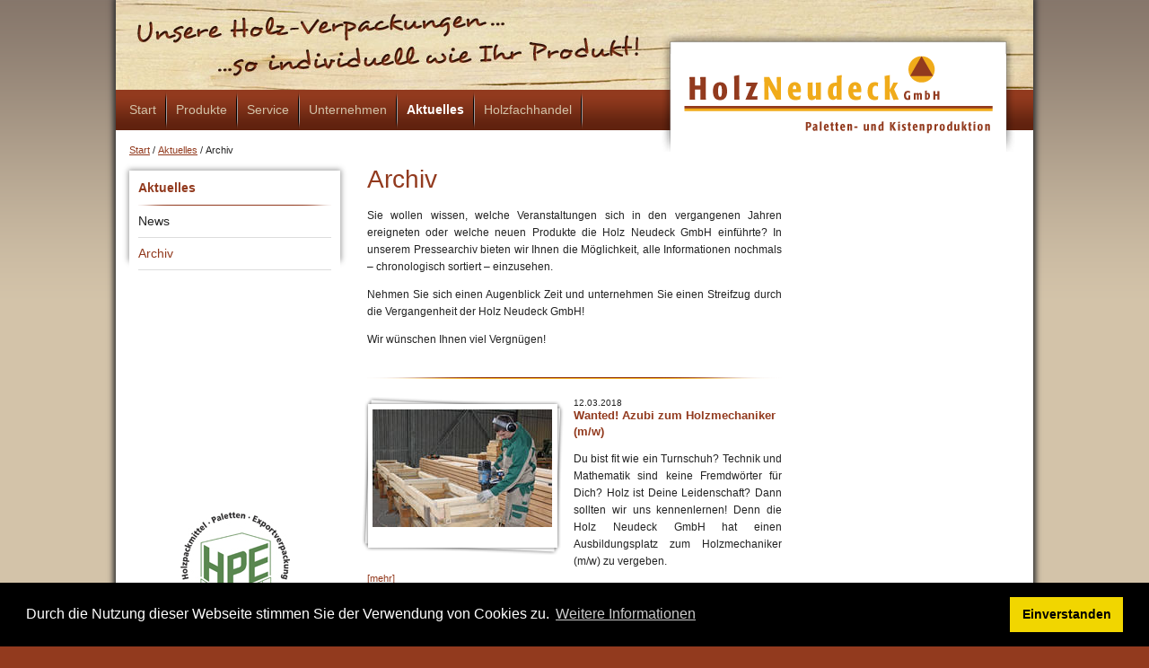

--- FILE ---
content_type: text/html; charset=utf-8
request_url: https://www.neudeck-holzverpackungen.de/aktuelles/archiv/seite/15.html
body_size: 6560
content:
<!DOCTYPE html>
<!--[if lt IE 7]> <html class="no-js lt-ie9 lt-ie8 lt-ie7" lang="de"> <![endif]-->
<!--[if IE 7]> <html class="no-js lt-ie9 lt-ie8" lang="de"> <![endif]-->
<!--[if IE 8]> <html class="no-js lt-ie9" lang="de"> <![endif]-->
<!--[if gt IE 8]><!--> <html class="no-js" lang="de"> <!--<![endif]-->
<head>

<meta charset="utf-8">
<!-- 
	(c) MAE Systems GmbH | www.mae-systems.de
	#########################################

	This website is powered by TYPO3 - inspiring people to share!
	TYPO3 is a free open source Content Management Framework initially created by Kasper Skaarhoj and licensed under GNU/GPL.
	TYPO3 is copyright 1998-2013 of Kasper Skaarhoj. Extensions are copyright of their respective owners.
	Information and contribution at http://typo3.org/
-->

<base href="https://www.neudeck-holzverpackungen.de/">
<link rel="shortcut icon" href="https://www.neudeck-holzverpackungen.de/fileadmin/projects/defaults/images/icons/favicon.ico" type="image/x-icon; charset=binary">
<link rel="icon" href="https://www.neudeck-holzverpackungen.de/fileadmin/projects/defaults/images/icons/favicon.ico" type="image/x-icon; charset=binary">
<title>Archiv: Holz Neudeck GmbH</title>
<meta name="generator" content="TYPO3 4.7 CMS">
<meta name="description" content="Holz Neudeck GmbH - Holzverpackungen, Paletten, Kisten aller Art">
<meta name="author" content="MAE Systems GmbH | Pd">
<meta name="keywords" content="Holz, Neudeck, Europaletten, Einwegpaletten, Holzpaletten, Paletten, Holzkisten, Kisten, IPPC, Zeulenroda">
<meta name="robots" content="all">
<meta name="revisit-after" content="7 days">

<link rel="stylesheet" type="text/css" href="typo3temp/stylesheet_a74ae679c1.css?1762436767" media="all">
<link rel="stylesheet" type="text/css" href="typo3conf/ext/powermail/Resources/Public/Css/jquery.ui.theme.css?1414418420" media="all">
<link rel="stylesheet" type="text/css" href="typo3conf/ext/powermail/Resources/Public/Css/jquery.ui.datepicker.css?1414418420" media="all">
<link rel="stylesheet" type="text/css" href="typo3conf/ext/powermail/Resources/Public/Css/CssFancy.css?1414418420" media="all">
<link rel="stylesheet" type="text/css" href="typo3conf/ext/cl_jquery_fancybox/fancybox2/jquery.fancybox.css?1362655137" media="screen">
<link rel="stylesheet" type="text/css" href="fileadmin/templates/defaults/css/normalize.css?1346161274" media="all">
<link rel="stylesheet" type="text/css" href="fileadmin/templates/defaults/css/default.css?1349960176" media="all">
<link rel="stylesheet" type="text/css" href="fileadmin/templates/template01/css/template.css?1378220272" media="all">
<link rel="stylesheet" type="text/css" href="fileadmin/projects/defaults/css/custom.css?1526554755" media="all">
<link rel="stylesheet" type="text/css" href="fileadmin/templates/defaults/css/print.css?1346673708" media="print">


<script src="fileadmin/templates/defaults/js/vendor/modernizr-2.6.2.min.js?1355062350" type="text/javascript"></script>
<script src="typo3temp/javascript_26e79dba8d.js?1358324911" type="text/javascript"></script>


<link rel="apple-touch-icon-precomposed" sizes="54x54" href="fileadmin/projects/defaults/images/icons/apple-touch-icon-54x54-precomposed.png">
  <link rel="apple-touch-icon-precomposed" sizes="72x72" href="fileadmin/projects/defaults/images/icons/apple-touch-icon-72x72-precomposed.png">
  <link rel="apple-touch-icon-precomposed" sizes="114x114" href="fileadmin/projects/defaults/images/icons/apple-touch-icon-114x114-precomposed.png">
  <link rel="apple-touch-icon-precomposed" href="fileadmin/projects/defaults/images/icons/apple-touch-icon-precomposed.png">
  <link rel="apple-touch-icon" href="fileadmin/projects/defaults/images/icons/apple-touch-icon.png">  <!--[if lt IE 9]>
  <script src="//html5shim.googlecode.com/svn/trunk/html5.js"></script>
  <![endif]--><link rel="stylesheet" type="text/css" href="//cdnjs.cloudflare.com/ajax/libs/cookieconsent2/3.1.0/cookieconsent.min.css" />
<script src="//cdnjs.cloudflare.com/ajax/libs/cookieconsent2/3.1.0/cookieconsent.min.js"></script>
<script>
window.addEventListener("load", function(){
window.cookieconsent.initialise({
  "palette": {
    "popup": {
      "background": "#000"
    },
    "button": {
      "background": "#f1d600"
    }
  },
  "content": {
    "message": "Durch die Nutzung dieser Webseite stimmen Sie der Verwendung von Cookies zu.",
    "dismiss": "Einverstanden",
    "link": "Weitere Informationen",
    "href": "https://www.neudeck-holzverpackungen.de/datenschutzerklaerung.html"
  }
})});
</script>
</head>
<body id="css37">
<!--[if lt IE 7]><p class=chromeframe>Your browser is <em>ancient!</em> <a href="http://browsehappy.com/">Upgrade to a different browser</a> or <a href="http://www.google.com/chromeframe/?redirect=true">install Google Chrome Frame</a> to experience this site.</p><![endif]-->
<div id="container">
	<div id="page" class="wrapper clearfix">
		
		<!-- ScreenReader Skip-Links -->
		<p class="sr-hint no-print"><a href="aktuelles/archiv/seite/15.html#nav-main">Zur Haupt-Navigation springen</a> - <a href="aktuelles/archiv/seite/15.html#main">Zum Inhalt springen</a></p>
		
		<!-- Header -->
		<header id="header" class="no-print clearfix">
			<h2 class="sr-hint">Header</h2>
			
			<!-- Header Image -->
			<img src="fileadmin/projects/defaults/images/logo.png" alt="Neudeck">
		</header>
		
		<!-- Haupt-Navigation -->
		<nav role="navigation" id="nav-main" class="no-print clearfix">
			<h2 class="sr-hint">Haupt-Navigation</h2>
			<ul><li class="first"><a href="start.html"  ><span>Start</span></a></li><li class="subpages"><a href="produkte/kisten-und-verschlaege.html"  ><span>Produkte</span></a><ul><li class="first"><a href="produkte/maschinenverpackungen.html"  ><span>Maschinenverpackungen</span></a></li><li><a href="produkte/kisten-und-verschlaege.html"  ><span>Kisten und Verschläge</span></a></li><li class="last"><a href="produkte/einweg-und-sonderpaletten.html"  ><span>Einweg- und Sonderpaletten</span></a></li></ul></li><li class="subpages"><a href="service/ihre-vorteile.html"  ><span>Service</span></a><ul><li class="first"><a href="service/ihre-vorteile.html"  ><span>Ihre Vorteile</span></a></li><li><a href="service/ippc-hitzebehandlung.html"  ><span>IPPC-Hitzebehandlung</span></a></li><li><a href="service/kontakt.html"  ><span>Kontakt</span></a></li><li class="last"><a href="service/downloads.html"  ><span>Downloads</span></a></li></ul></li><li class="subpages"><a href="unternehmen/portrait.html"  ><span>Unternehmen</span></a><ul><li class="first"><a href="unternehmen/portrait.html"  ><span>Portrait</span></a></li><li><a href="unternehmen/team.html"  ><span>Team</span></a></li><li><a href="unternehmen/standort.html"  ><span>Standort</span></a></li><li><a href="unternehmen/chronik.html"  ><span>Chronik</span></a></li><li><a href="unternehmen/imagefilm.html"  ><span>Imagefilm</span></a></li><li class="last"><a href="unternehmen/jobs.html"  ><span>Jobs</span></a></li></ul></li><li class="subpages"><a href="aktuelles/news.html"  class="active"><span>Aktuelles</span></a><ul><li class="first"><a href="aktuelles/news.html"  ><span>News</span></a></li><li class="last"><a href="aktuelles/archiv.html"  class="selected"><span>Archiv</span></a></li></ul></li><li class="last"><a href="holzfachhandel.html"  ><span>Holzfachhandel</span></a></li></ul>
		</nav>
		
		<!-- Brotkrummen-Navigation -->
		<nav role="navigation" id="nav-breadcrumb" class="no-print clearfix">
			<h2 class="sr-hint">Brotkrummen-Navigation</h2>
			<ul><li class="first"><a href="start.html"  ><span>Start</span></a> /</li><li><a href="aktuelles/news.html"  ><span>Aktuelles</span></a> /</li><li class="last"><span>Archiv</span></li></ul>
		</nav>
		
		<!-- Inhalt -->
		<div role="main" id="main" class="clearfix">
			<h2 class="sr-hint">Inhalt</h2>
			
	<div id="main-inner-left" class="clearfix">
	<div class="leftboxshadow"></div>
	
			<!-- Secondlevel-Navigation -->
			<nav role="navigation" id="nav-secondlevel" class="no-print clearfix">
				<h2 class="sr-hint">Secondlevel-Navigation</h2>
				<h4>Aktuelles</h4><ul><li class="first"><a href="aktuelles/news.html"  ><span>News</span></a></li><li class="last"><a href="aktuelles/archiv.html"  class="selected"><span>Archiv</span></a></li></ul>
			</nav>
		
	<div id="c195"><div class="default"><iframe src="//www.facebook.com/plugins/likebox.php?href=https%3A%2F%2Fwww.facebook.com%2Fneudeckholzverpackungen&amp;width=215&amp;height=290&amp;colorscheme=light&amp;show_faces=true&amp;header=true&amp;stream=false&amp;show_border=false" scrolling="no" frameborder="0" style="border:none; overflow:hidden; width:215px; height:215px;" allowTransparency="true"></iframe>
<div style="margin-bottom:20px;"></div></div></div><div id="c146"><div class="default"><div class="csc-textpic csc-textpic-center csc-textpic-above"><div class="csc-textpic-imagewrap"><div class="csc-textpic-center-outer"><div class="csc-textpic-center-inner"><figure class="csc-textpic-image csc-textpic-last"><div class="imgborder"><a href="http://www.hpe.de" target="_blank" title="www.hpe.de"><img src="uploads/pics/hpe-logo-neu.jpg" width="122" height="120"  alt="www.hpe.de" /></a></div></figure></div></div></div></div></div></div><div id="c150"><div class="default"><div class="divider"><hr></div></div></div><div id="c147"><div class="default"><div class="csc-textpic csc-textpic-center csc-textpic-above"><div class="csc-textpic-imagewrap"><div class="csc-textpic-center-outer"><div class="csc-textpic-center-inner"><figure class="csc-textpic-image csc-textpic-last"><div class="imgborder"><a href="http://www.bvmw.de" target="_blank" title="www.bvmw.de"><img src="uploads/pics/Partner-im-BVMW.jpg" width="136" height="99"  alt="www.bvmw.de" /></a></div></figure></div></div></div></div></div></div><div id="c151"><div class="default"><div class="divider"><hr></div></div></div><div id="c148"><div class="default"><div class="csc-textpic csc-textpic-center csc-textpic-above"><div class="csc-textpic-imagewrap"><div class="csc-textpic-center-outer"><div class="csc-textpic-center-inner"><figure class="csc-textpic-image csc-textpic-last"><div class="imgborder"><a href="service/ippc-hitzebehandlung.html" ><img src="uploads/pics/Symbol_IPPC.jpg" width="188" height="68"  alt="" /></a></div></figure></div></div></div></div></div></div><div id="c153"><div class="default"><div class="divider"><hr></div></div></div><div id="c149"><div class="default"><div class="csc-textpic csc-textpic-center csc-textpic-above"><div class="csc-textpic-imagewrap"><div class="csc-textpic-center-outer"><div class="csc-textpic-center-inner"><figure class="csc-textpic-image csc-textpic-last"><div class="imgborder"><img src="uploads/pics/Symbol_Fachwissen.jpg" width="215" height="58"  alt="" /></div></figure></div></div></div></div></div></div>
</div>


	<div id="main-inner-center" class="lmrpage clearfix">
		<!--TYPO3SEARCH_begin-->
		<article id="c39"><div class="default"><header class="csc-header csc-header-n1"><h1 class="csc-firstHeader">Archiv</h1></header><div class="csc-textpic-text"></div></div></article><article id="c145"><div class="default"><div class="csc-textpic-text"><p class="bodytext">Sie wollen wissen, welche Veranstaltungen sich in den vergangenen Jahren ereigneten oder welche neuen Produkte die Holz Neudeck GmbH einführte? In unserem Pressearchiv bieten wir Ihnen die Möglichkeit, alle Informationen nochmals – chronologisch sortiert – einzusehen.</p></div></div></article><article id="c41"><div class="default"><p class="bodytext">Nehmen Sie sich einen Augenblick Zeit und unternehmen Sie einen Streifzug durch die Vergangenheit der Holz Neudeck GmbH!</p>
<p class="bodytext">Wir wünschen Ihnen viel Vergnügen!</p></div></article><article id="c24"><div class="default">
	<ul class="news-list-container clearfix">
		
		
				<li class="news-list-item clearfix">
					<a href="aktuelles/archiv/artikel/wanted-azubi-zum-holzmechaniker-mw.html" title="Wanted! Azubi zum Holzmechaniker (m/w)"><div class="news-list-image"><img src="typo3temp/pics/b2f6414134.jpg" width="200" height="131" alt="" /></div></a>
					<span class="news-list-date">12.03.2018</span>
					<h2>Wanted! Azubi zum Holzmechaniker (m/w)</h2>
					<p>Du bist fit wie ein Turnschuh? Technik und Mathematik sind keine Fremdwörter für Dich? Holz ist Deine Leidenschaft? Dann sollten wir uns kennenlernen! Denn die Holz Neudeck GmbH hat einen Ausbildungsplatz zum Holzmechaniker (m/w) zu vergeben.
<span class="news-list-morelink"><a href="aktuelles/archiv/artikel/wanted-azubi-zum-holzmechaniker-mw.html" title="Wanted! Azubi zum Holzmechaniker (m/w)">[mehr]</a></span></p>
					    
				</li>
			
				<li class="news-list-item clearfix">
					<a href="aktuelles/archiv/artikel/natuerlich-trocken.html" title="Natürlich trocken"><div class="news-list-image"><img src="typo3temp/pics/d5a4302cf3.jpg" width="200" height="141" alt="" /></div></a>
					<span class="news-list-date">30.01.2018</span>
					<h2>Natürlich trocken</h2>
					<p>Holz ist nicht nur druckfest und dabei doch elastisch. Holz ist auch lebendig und langlebig. Und weil dieser natürliche Rohstoff aus dem Wald trotz seiner Dynamik widerstandsfähig bleiben soll, wird er hitzebehandelt oder kammergetrocknet. Doch trocken ist nicht gleich trocken.<span class="news-list-morelink"><a href="aktuelles/archiv/artikel/natuerlich-trocken.html" title="Natürlich trocken">[mehr]</a></span></p>
					    
				</li>
			
				<li class="news-list-item clearfix">
					<a href="aktuelles/archiv/artikel/ende-gut-alles-gut-ein-weihnachtsgruss-der-holz-neudeck-gmbh.html" title="Ende gut, alles gut: Ein Weihnachtsgruß der Holz Neudeck GmbH"><div class="news-list-image"><img src="typo3temp/pics/6c36c54de5.jpg" width="200" height="134" alt="" /></div></a>
					<span class="news-list-date">14.12.2017</span>
					<h2>Ende gut, alles gut: Ein Weihnachtsgruß der Holz Neudeck GmbH</h2>
					<p>Das Jahr geht zu Ende, die emsige Phase auch, die Zeit der von Herzen kommenden Danksagungen ist gekommen.<span class="news-list-morelink"><a href="aktuelles/archiv/artikel/ende-gut-alles-gut-ein-weihnachtsgruss-der-holz-neudeck-gmbh.html" title="Ende gut, alles gut: Ein Weihnachtsgruß der Holz Neudeck GmbH">[mehr]</a></span></p>
					    
				</li>
			
				<li class="news-list-item clearfix">
					<a href="aktuelles/archiv/artikel/exportmittel-aus-holz-und-das-rund-um-sorglos-paket-der-holz-neudeck-gmbh.html" title="Exportmittel aus Holz und das Rund-um-Sorglos-Paket der Holz Neudeck GmbH"><div class="news-list-image"><img src="typo3temp/pics/6435e1aa71.jpg" width="200" height="133" alt="" /></div></a>
					<span class="news-list-date">29.11.2017</span>
					<h2>Exportmittel aus Holz und das Rund-um-Sorglos-Paket der Holz Neudeck GmbH</h2>
					<p>Das Kalkül der Holz Neudeck GmbH ist denkbar einfach: Entspannte Unternehmen, die sich in Ruhe um Ihr Kerngeschäft kümmern können, sind die besseren Kunden. Verständlich, dass das Traditionsunternehmen seinen Auftraggebern ein Rund-um-Sorglos-Paket bietet und damit seine Leidenschaft in die Welt...<span class="news-list-morelink"><a href="aktuelles/archiv/artikel/exportmittel-aus-holz-und-das-rund-um-sorglos-paket-der-holz-neudeck-gmbh.html" title="Exportmittel aus Holz und das Rund-um-Sorglos-Paket der Holz Neudeck GmbH">[mehr]</a></span></p>
					    
				</li>
			
				<li class="news-list-item clearfix">
					<a href="aktuelles/archiv/artikel/brueckentag-am-30-oktober.html" title="Brückentag am 30. Oktober"><div class="news-list-image"><img src="typo3temp/pics/7239da0ec1.jpg" width="200" height="113" alt="" /></div></a>
					<span class="news-list-date">27.10.2017</span>
					<h2>Brückentag am 30. Oktober</h2>
					<p>Den Montag vor dem Reformationstag nutzen wir als Brückentag. Wir wünschen Ihnen einen angenehmen Feiertag und freuen uns, Sie am Mittwoch in gewohnter Frische mit hochwertigen Verpackungen aus Holz zu versorgen.</p>
					    
				</li>
			
		<div class="news-list-browse"><div class="showResultsWrap">Treffer 76 bis 80 von 140</div><div class="browseLinksWrap"><a href="aktuelles/archiv.html" >&lt;&lt; Erste</a>
<a href="aktuelles/archiv/seite/14.html" >&lt; Vorherige</a>
<a href="aktuelles/archiv/seite/12.html" >61-65</a>
<a href="aktuelles/archiv/seite/13.html" >66-70</a>
<a href="aktuelles/archiv/seite/14.html" >71-75</a>
<span class="activeLinkWrap">76-80</span>
<a href="aktuelles/archiv/seite/16.html" >81-85</a>
<a href="aktuelles/archiv/seite/17.html" >86-90</a>
<a href="aktuelles/archiv/seite/18.html" >91-95</a>
<a href="aktuelles/archiv/seite/16.html" >Nächste &gt;</a>
<a href="aktuelles/archiv/seite/27.html" >Letzte &gt;&gt;</a></div></div>
	</ul>
</div></article>
		<!--TYPO3SEARCH_end-->
	</div>
	<div id="main-inner-right" class="clearfix">
	
</div>

		</div>
		
	</div>
</div>

<!-- Footer -->
<footer id="footer" class="clearfix">
	<div class="wrapper clearfix">
		<!-- Footer-Navigation -->
		<nav role="navigation" id="nav-footer" class="no-print clearfix">
			<h2 class="sr-hint">Footer-Navigation</h2>
			<ul><li class="first"><a href="service/kontakt.html"  ><span>Kontakt</span></a>&#124;</li><li><a href="impressum.html"  ><span>Impressum</span></a>&#124;</li><li class="last"><a href="datenschutzerklaerung.html"  ><span>Datenschutzerklärung</span></a></li><li class="copyright"><a href="http://www.neudeck-holzverpackungen.de" title="www.neudeck-holzverpackungen.de"><span>&copy; 2012 Holz Neudeck GmbH</span></a></li></ul>
		</nav>
	
	<h2 class="sr-hint">Footer</h2>
	
	</div>
</footer>


<script type="text/javascript">var JsValidationCheckCheckboxes = 'Bitte wählen Sie mindestens eine Option';var JsValidationCheckInteger = 'Keine gültige Zahl';var JsValidationCheckRequired = 'Dies ist ein Pflichtfeld';var JsValidationCheckRequiredOption = 'Bitte wählen Sie eine Option';var JsValidationCheckEmail = 'Ungültige Emailadresse';var JsValidationCheckUrl = 'Ungültige URL';var JsValidationCheckPhone = 'Ungültige Telefonnummer';var JsValidationCheckLetters = 'Nur Buchstaben erlaubt';</script>
<script src="//ajax.googleapis.com/ajax/libs/jquery/1.8.3/jquery.min.js" type="text/javascript"></script>

<script src="typo3conf/ext/powermail/Resources/Public/Js/jquery.ui.datepicker.min.js?1414418420" type="text/javascript"></script>
<script src="typo3conf/ext/powermail/Resources/Public/Js/jquery.validationEngine-en.js?1414418420" type="text/javascript"></script>
<script src="typo3conf/ext/powermail/Resources/Public/Js/jquery.validationEngine.js?1414418420" type="text/javascript"></script>
<script src="typo3conf/ext/powermail/Resources/Public/Js/tabs.js?1414418420" type="text/javascript"></script>
<script src="//ajax.googleapis.com/ajax/libs/jqueryui/1.9.2/jquery-ui.min.js" type="text/javascript"></script>

<script src="typo3conf/ext/powermail/Resources/Public/Js/form.js?1414418420" type="text/javascript"></script>
<script src="typo3conf/ext/cl_jquery_fancybox/fancybox2/jquery.mousewheel-3.0.6.pack.js?1362655137" type="text/javascript"></script>
<script src="typo3conf/ext/cl_jquery_fancybox/fancybox2/jquery.fancybox.js?1362655137" type="text/javascript"></script>
<script src="fileadmin/templates/defaults/js/script.js?1355493232" type="text/javascript"></script>
<script src="typo3temp/javascript_bac279cc4a.js?1358324911" type="text/javascript"></script>

<!-- Piwik -->
<script type="text/javascript" src="https://statistic.mae-systems.de/piwik.js"></script>
<script type="text/javascript">
	/* <![CDATA[ */
		try {
			var piwikTracker=Piwik.getTracker("https://statistic.mae-systems.de/piwik.php",48);
			piwikTracker.enableLinkTracking();
		piwikTracker.trackPageView();
		} catch(err) {}

	/* ]]> */
</script>
<noscript><p><img src="https://statistic.mae-systems.de/piwik.php?idsite=48" style="border:0" alt=""/></p></noscript>
<!-- /Piwik -->
</body>
</html>

--- FILE ---
content_type: text/css
request_url: https://www.neudeck-holzverpackungen.de/typo3conf/ext/powermail/Resources/Public/Css/CssFancy.css?1414418420
body_size: 4682
content:
/**
 * Main Settings
 */
div.tx-powermail h3 {
	display: none;
}
div.tx-powermail {
	font-family: Calibri, Arial, sans-serif;
	font-size: 14px;
	width: 640px;
	margin: 0 !important;
	padding: 0 !important;
}
.powermail_message {
	padding-left: 20px;
	min-height: 65px;
	background: rgb(255,255,255); /* Old browsers */
	background: -moz-linear-gradient(top, rgba(255,255,255,1) 0%, rgba(229,229,229,1) 100%); /* FF3.6+ */
	background: -webkit-gradient(linear, left top, left bottom, color-stop(0%,rgba(255,255,255,1)), color-stop(100%,rgba(229,229,229,1))); /* Chrome,Safari4+ */
	background: -webkit-linear-gradient(top, rgba(255,255,255,1) 0%,rgba(229,229,229,1) 100%); /* Chrome10+,Safari5.1+ */
	background: -o-linear-gradient(top, rgba(255,255,255,1) 0%,rgba(229,229,229,1) 100%); /* Opera11.10+ */
	background: -ms-linear-gradient(top, rgba(255,255,255,1) 0%,rgba(229,229,229,1) 100%); /* IE10+ */
	filter: progid:DXImageTransform.Microsoft.gradient( startColorstr='#ffffff', endColorstr='#e5e5e5',GradientType=0 ); /* IE6-9 */
	background: linear-gradient(top, rgba(255,255,255,1) 0%,rgba(229,229,229,1) 100%); /* W3C */

	-webkit-box-shadow: 0px 0px 8px 0px;
	-moz-box-shadow: 0px 0px 8px 0px;
	box-shadow: 0px 0px 8px 0px;

	-webkit-border-radius: 3px;
	-moz-border-radius: 3px;
	-khtml-border-radius: 3px;
	border-radius: 3px;

	background-position: 98% 10px;
	background-repeat: no-repeat;
}
.powermail_message_ok {
	background-image: url("/typo3conf/ext/powermail/Resources/Public/Image/icon_ok.png");
}
.powermail_message_error {
 	background-image: url("/typo3conf/ext/powermail/Resources/Public/Image/icon_error.png");
}
.powermail_message li {
	padding: 10px 50px 10px 0;
	font-weight: bold;
	color: #1E5799;
}
.clear {
	clear: both;
}

/**
 * Form
 */
.powermail_form {
	position: relative;
}
.powermail_fieldset {
	clear: left;
	border: 0;
	padding: 10px;
	margin-bottom: 20px;

	background: rgb(255,255,255); /* Old browsers */
	background: -moz-linear-gradient(top, rgba(255,255,255,1) 0%, rgba(229,229,229,1) 100%); /* FF3.6+ */
	background: -webkit-gradient(linear, left top, left bottom, color-stop(0%,rgba(255,255,255,1)), color-stop(100%,rgba(229,229,229,1))); /* Chrome,Safari4+ */
	background: -webkit-linear-gradient(top, rgba(255,255,255,1) 0%,rgba(229,229,229,1) 100%); /* Chrome10+,Safari5.1+ */
	background: -o-linear-gradient(top, rgba(255,255,255,1) 0%,rgba(229,229,229,1) 100%); /* Opera11.10+ */
	background: -ms-linear-gradient(top, rgba(255,255,255,1) 0%,rgba(229,229,229,1) 100%); /* IE10+ */
	filter: progid:DXImageTransform.Microsoft.gradient( startColorstr='#ffffff', endColorstr='#e5e5e5',GradientType=0 ); /* IE6-9 */
	background: linear-gradient(top, rgba(255,255,255,1) 0%,rgba(229,229,229,1) 100%); /* W3C */

	-webkit-box-shadow: 0px 0px 8px 0px;
	-moz-box-shadow: 0px 0px 8px 0px;
	box-shadow: 0px 0px 8px 0px;

	-webkit-border-radius: 3px;
	-moz-border-radius: 3px;
	-khtml-border-radius: 3px;
	border-radius: 3px;
}
.powermail_legend {
	font-weight: bold;
	color: #EAEAEA;
	float: right;
	margin: 3px 10px 10px 0;
	font-size: 30px;
    white-space:normal;
}
.powermail_label {
	/* label */
	display: block;
	width: 200px;
	float: left;
	clear: left;
	font-weight: bold;
	color: #1E5799;
}
div.powermail_fieldwrap {
	margin: 0 0 0.5em 0;
	clear: both;
}
.powermail_field {
	font-family: Calibri, Arial, sans-serif;
	font-size: 14px;
	width: 400px;
	padding: 3px;
	border: 1px solid #ccc;
	color: #444;

	-webkit-box-shadow: 3px 3px 5px #eee;
	-moz-box-shadow: 3px 3px 5px #eee;
	box-shadow: 3px 3px 5px #eee;

	-webkit-border-radius: 2px;
	-moz-border-radius: 2px;
	-khtml-border-radius: 2px;
	border-radius: 2px;
}
.powermail_select {
	width: 408px;
}
.powermail_captcha {
	width: 392px;

	-webkit-box-shadow: none;
	-moz-box-shadow: none;
	box-shadow: none;
}
.powermail_textarea {
	height: 80px;
}
input.powermail_field:focus {
	background-color: #E5E5E5;
	border: 1px solid white;
	outline: none;
}
.powermail_submit {
	margin: 10px 8px 10px 0;
	float: right;
	border: 0;
	padding: 5px 20px;
	color: white;
	font-weight: bold;
	cursor: pointer;
	width: 408px;

	background: rgb(30,87,153); /* Old browsers */
	background: -moz-linear-gradient(top, rgba(30,87,153,1) 0%, rgba(41,137,216,1) 50%, rgba(32,124,202,1) 51%, rgba(125,185,232,1) 100%); /* FF3.6+ */
	background: -webkit-gradient(linear, left top, left bottom, color-stop(0%,rgba(30,87,153,1)), color-stop(50%,rgba(41,137,216,1)), color-stop(51%,rgba(32,124,202,1)), color-stop(100%,rgba(125,185,232,1))); /* Chrome,Safari4+ */
	background: -webkit-linear-gradient(top, rgba(30,87,153,1) 0%,rgba(41,137,216,1) 50%,rgba(32,124,202,1) 51%,rgba(125,185,232,1) 100%); /* Chrome10+,Safari5.1+ */
	background: -o-linear-gradient(top, rgba(30,87,153,1) 0%,rgba(41,137,216,1) 50%,rgba(32,124,202,1) 51%,rgba(125,185,232,1) 100%); /* Opera11.10+ */
	background: -ms-linear-gradient(top, rgba(30,87,153,1) 0%,rgba(41,137,216,1) 50%,rgba(32,124,202,1) 51%,rgba(125,185,232,1) 100%); /* IE10+ */
	filter: progid:DXImageTransform.Microsoft.gradient( startColorstr='#1e5799', endColorstr='#7db9e8',GradientType=0 ); /* IE6-9 */
	background: linear-gradient(top, rgba(30,87,153,1) 0%,rgba(41,137,216,1) 50%,rgba(32,124,202,1) 51%,rgba(125,185,232,1) 100%); /* W3C */

	-webkit-box-shadow: 3px 3px 5px #aaa;
	-moz-box-shadow: 3px 3px 5px #aaa;
	box-shadow: 3px 3px 5px #aaa;

	-webkit-border-radius: 2px;
	-moz-border-radius: 2px;
	-khtml-border-radius: 2px;
	border-radius: 2px;
}
.powermail_fieldwrap_radio fieldset,
.powermail_fieldwrap_check fieldset {
	padding: 0;
	margin: 0;
	border: 0;
}
.powermail_fieldwrap_radio fieldset legend,
.powermail_fieldwrap_check fieldset legend {
	padding: 0;
}
.powermail_radio_outer,
.powermail_captcha_outer,
.powermail_check_outer {
	background-color: white;
	border: 1px solid #ccc;
	float: left;
	padding: 3px;
	width: 400px;
}
.powermail_radio_outer label,
.powermail_captcha_outer label,
.powermail_check_outer label {
	color: #444;
}
.powermail_captchaimage {
	width: 399px;
	margin-top: 10px;
}
div.error {
	background-color: #FFCA4B;
	border: 1px solid #FF8100;
}
.powermail_field_error {
	background-color: #FFCA4B;
	border: 1px solid #FF8100;
}
div.powermail_fieldwrap_file_inner {
	overflow: hidden;
	height: 26px;
	padding: 3px;
	width: 392px;
	color: white;
	font-weight: bold;
	cursor: pointer;
	background-image: url('/typo3conf/ext/powermail/Resources/Public/Image/upload_bg.png');
}
input.powermail_file {
	position: relative;
	height: 100%;
	width: auto;
	opacity: 0;
	-moz-opacity: 0;
	-webkit-opacity: 0;
	filter:progid:DXImageTransform.Microsoft.Alpha(opacity=0);
}
ul#powermail_tabmenu {
	list-style-type: none;
	width: 99.5%;
	height: 16px;
	padding: 10px 0;
	margin-left: 2px;

	background: rgb(255,255,255); /* Old browsers */
	background: -moz-linear-gradient(top, rgba(255,255,255,1) 0%, rgba(229,229,229,1) 100%); /* FF3.6+ */
	background: -webkit-gradient(linear, left top, left bottom, color-stop(0%,rgba(255,255,255,1)), color-stop(100%,rgba(229,229,229,1))); /* Chrome,Safari4+ */
	background: -webkit-linear-gradient(top, rgba(255,255,255,1) 0%,rgba(229,229,229,1) 100%); /* Chrome10+,Safari5.1+ */
	background: -o-linear-gradient(top, rgba(255,255,255,1) 0%,rgba(229,229,229,1) 100%); /* Opera11.10+ */
	background: -ms-linear-gradient(top, rgba(255,255,255,1) 0%,rgba(229,229,229,1) 100%); /* IE10+ */
	filter: progid:DXImageTransform.Microsoft.gradient( startColorstr='#ffffff', endColorstr='#e5e5e5',GradientType=0 ); /* IE6-9 */
	background: linear-gradient(top, rgba(255,255,255,1) 0%,rgba(229,229,229,1) 100%); /* W3C */

	-webkit-box-shadow: 0px 0px 8px 0px;
	-moz-box-shadow: 0px 0px 8px 0px;
	box-shadow: 0px 0px 8px 0px;

	-webkit-border-radius: 3px;
	-moz-border-radius: 3px;
	-khtml-border-radius: 3px;
	border-radius: 3px;
}
ul#powermail_tabmenu li {
	float: left;
	margin-left: 10px;
	cursor: pointer;
	font-weight: bold;
	color: #1E5799;
}
ul#powermail_tabmenu li.act {
	text-shadow: 0px 0px 10px #888888;
	filter: dropshadow(color=#888888, offx=0, offy=0);
}
.ui-datepicker-next span,
.ui-datepicker-prev span {
	text-indent: -99999px;
	cursor: pointer;
}

/**
 * Confirmation
 */
.powermail_confirmation {
    clear: left;
	border: 0;
	padding: 10px;
	margin-bottom: 20px;

	background: rgb(255,255,255); /* Old browsers */
	background: -moz-linear-gradient(top, rgba(255,255,255,1) 0%, rgba(229,229,229,1) 100%); /* FF3.6+ */
	background: -webkit-gradient(linear, left top, left bottom, color-stop(0%,rgba(255,255,255,1)), color-stop(100%,rgba(229,229,229,1))); /* Chrome,Safari4+ */
	background: -webkit-linear-gradient(top, rgba(255,255,255,1) 0%,rgba(229,229,229,1) 100%); /* Chrome10+,Safari5.1+ */
	background: -o-linear-gradient(top, rgba(255,255,255,1) 0%,rgba(229,229,229,1) 100%); /* Opera11.10+ */
	background: -ms-linear-gradient(top, rgba(255,255,255,1) 0%,rgba(229,229,229,1) 100%); /* IE10+ */
	filter: progid:DXImageTransform.Microsoft.gradient( startColorstr='#ffffff', endColorstr='#e5e5e5',GradientType=0 ); /* IE6-9 */
	background: linear-gradient(top, rgba(255,255,255,1) 0%,rgba(229,229,229,1) 100%); /* W3C */

	-webkit-box-shadow: 0px 0px 8px 0px;
	-moz-box-shadow: 0px 0px 8px 0px;
	box-shadow: 0px 0px 8px 0px;

	-webkit-border-radius: 3px;
	-moz-border-radius: 3px;
	-khtml-border-radius: 3px;
	border-radius: 3px;
}
input.powermail_confirmation_form {
	float: left;
	margin-top: 20px;
	padding: 5px 20px;
	color: white;
	font-weight: bold;
	cursor: pointer;

	background: rgb(30,87,153); /* Old browsers */
	background: -moz-linear-gradient(top, rgba(30,87,153,1) 0%, rgba(41,137,216,1) 50%, rgba(32,124,202,1) 51%, rgba(125,185,232,1) 100%); /* FF3.6+ */
	background: -webkit-gradient(linear, left top, left bottom, color-stop(0%,rgba(30,87,153,1)), color-stop(50%,rgba(41,137,216,1)), color-stop(51%,rgba(32,124,202,1)), color-stop(100%,rgba(125,185,232,1))); /* Chrome,Safari4+ */
	background: -webkit-linear-gradient(top, rgba(30,87,153,1) 0%,rgba(41,137,216,1) 50%,rgba(32,124,202,1) 51%,rgba(125,185,232,1) 100%); /* Chrome10+,Safari5.1+ */
	background: -o-linear-gradient(top, rgba(30,87,153,1) 0%,rgba(41,137,216,1) 50%,rgba(32,124,202,1) 51%,rgba(125,185,232,1) 100%); /* Opera11.10+ */
	background: -ms-linear-gradient(top, rgba(30,87,153,1) 0%,rgba(41,137,216,1) 50%,rgba(32,124,202,1) 51%,rgba(125,185,232,1) 100%); /* IE10+ */
	filter: progid:DXImageTransform.Microsoft.gradient( startColorstr='#1e5799', endColorstr='#7db9e8',GradientType=0 ); /* IE6-9 */
	background: linear-gradient(top, rgba(30,87,153,1) 0%,rgba(41,137,216,1) 50%,rgba(32,124,202,1) 51%,rgba(125,185,232,1) 100%); /* W3C */

	-webkit-box-shadow: 3px 3px 5px #aaa;
	-moz-box-shadow: 3px 3px 5px #aaa;
	box-shadow: 3px 3px 5px #aaa;

	-webkit-border-radius: 2px;
	-moz-border-radius: 2px;
	-khtml-border-radius: 2px;
	border-radius: 2px;
}
input.powermail_confirmation_submit {
	float: right;
	margin-top: 20px;
	padding: 5px 20px;
	color: white;
	font-weight: bold;
	cursor: pointer;

	background: rgb(30,87,153); /* Old browsers */
	background: -moz-linear-gradient(top, rgba(30,87,153,1) 0%, rgba(41,137,216,1) 50%, rgba(32,124,202,1) 51%, rgba(125,185,232,1) 100%); /* FF3.6+ */
	background: -webkit-gradient(linear, left top, left bottom, color-stop(0%,rgba(30,87,153,1)), color-stop(50%,rgba(41,137,216,1)), color-stop(51%,rgba(32,124,202,1)), color-stop(100%,rgba(125,185,232,1))); /* Chrome,Safari4+ */
	background: -webkit-linear-gradient(top, rgba(30,87,153,1) 0%,rgba(41,137,216,1) 50%,rgba(32,124,202,1) 51%,rgba(125,185,232,1) 100%); /* Chrome10+,Safari5.1+ */
	background: -o-linear-gradient(top, rgba(30,87,153,1) 0%,rgba(41,137,216,1) 50%,rgba(32,124,202,1) 51%,rgba(125,185,232,1) 100%); /* Opera11.10+ */
	background: -ms-linear-gradient(top, rgba(30,87,153,1) 0%,rgba(41,137,216,1) 50%,rgba(32,124,202,1) 51%,rgba(125,185,232,1) 100%); /* IE10+ */
	filter: progid:DXImageTransform.Microsoft.gradient( startColorstr='#1e5799', endColorstr='#7db9e8',GradientType=0 ); /* IE6-9 */
	background: linear-gradient(top, rgba(30,87,153,1) 0%,rgba(41,137,216,1) 50%,rgba(32,124,202,1) 51%,rgba(125,185,232,1) 100%); /* W3C */

	-webkit-box-shadow: 3px 3px 5px #aaa;
	-moz-box-shadow: 3px 3px 5px #aaa;
	box-shadow: 3px 3px 5px #aaa;

	-webkit-border-radius: 2px;
	-moz-border-radius: 2px;
	-khtml-border-radius: 2px;
	border-radius: 2px;
}

/**
 * Powermail All
 */
dl.powermail_all {
	padding: 5px 0;
}
dl.powermail_all dt {
	font-weight: bold;
	float: left;
	width: 150px;
	clear: left;
}
dl.powermail_all dd {
	float: left;
	width: 420px;
}

/**
 * Create
 */
.powermail_create {
	border: 0;
	padding: 10px;
	margin-bottom: 20px;

	background: rgb(255,255,255); /* Old browsers */
	background: -moz-linear-gradient(top, rgba(255,255,255,1) 0%, rgba(229,229,229,1) 100%); /* FF3.6+ */
	background: -webkit-gradient(linear, left top, left bottom, color-stop(0%,rgba(255,255,255,1)), color-stop(100%,rgba(229,229,229,1))); /* Chrome,Safari4+ */
	background: -webkit-linear-gradient(top, rgba(255,255,255,1) 0%,rgba(229,229,229,1) 100%); /* Chrome10+,Safari5.1+ */
	background: -o-linear-gradient(top, rgba(255,255,255,1) 0%,rgba(229,229,229,1) 100%); /* Opera11.10+ */
	background: -ms-linear-gradient(top, rgba(255,255,255,1) 0%,rgba(229,229,229,1) 100%); /* IE10+ */
	filter: progid:DXImageTransform.Microsoft.gradient( startColorstr='#ffffff', endColorstr='#e5e5e5',GradientType=0 ); /* IE6-9 */
	background: linear-gradient(top, rgba(255,255,255,1) 0%,rgba(229,229,229,1) 100%); /* W3C */

	-webkit-box-shadow: 0px 0px 8px 0px;
	-moz-box-shadow: 0px 0px 8px 0px;
	box-shadow: 0px 0px 8px 0px;

	-webkit-border-radius: 3px;
	-moz-border-radius: 3px;
	-khtml-border-radius: 3px;
	border-radius: 3px;
}

/**
 * JS Form Validation
 */




/* Z-INDEX */
.formError { z-index: 990; }
.formError .formErrorContent { z-index: 991; }
.formError .formErrorArrow { z-index: 996; }
.formErrorInsideDialog.formError { z-index: 5000; }
.formErrorInsideDialog.formError .formErrorContent { z-index: 5001; }
.formErrorInsideDialog.formError .formErrorArrow { z-index: 5006; }
.inputContainer {
	position: relative;
	float: left;
}
.formError {
	font-family: Calibri, Arial, sans-serif;
	position: absolute;
	top: 300px;
	left: 300px;
	display: block;
	cursor: pointer;
}
.ajaxSubmit {
	padding: 20px;
	background: #55ea55;
	border: 1px solid #999;
	display: none
}
.formError .formErrorContent {
	width: 100%;
	position:relative;
	color: #fff;
	width: 150px;
	font-size: 11px;
	border: 2px solid #ddd;
	box-shadow: 0 0 6px #000;
	-moz-box-shadow: 0 0 6px #000;
	-webkit-box-shadow: 0 0 6px #000;
	padding: 4px 10px 4px 10px;
	border-radius: 6px;
	-moz-border-radius: 6px;
	-webkit-border-radius: 6px;

	background: rgb(30,87,153); /* Old browsers */
	background: -moz-linear-gradient(top, rgba(30,87,153,1) 0%, rgba(41,137,216,1) 50%, rgba(32,124,202,1) 51%, rgba(125,185,232,1) 100%); /* FF3.6+ */
	background: -webkit-gradient(linear, left top, left bottom, color-stop(0%,rgba(30,87,153,1)), color-stop(50%,rgba(41,137,216,1)), color-stop(51%,rgba(32,124,202,1)), color-stop(100%,rgba(125,185,232,1))); /* Chrome,Safari4+ */
	background: -webkit-linear-gradient(top, rgba(30,87,153,1) 0%,rgba(41,137,216,1) 50%,rgba(32,124,202,1) 51%,rgba(125,185,232,1) 100%); /* Chrome10+,Safari5.1+ */
	background: -o-linear-gradient(top, rgba(30,87,153,1) 0%,rgba(41,137,216,1) 50%,rgba(32,124,202,1) 51%,rgba(125,185,232,1) 100%); /* Opera11.10+ */
	background: -ms-linear-gradient(top, rgba(30,87,153,1) 0%,rgba(41,137,216,1) 50%,rgba(32,124,202,1) 51%,rgba(125,185,232,1) 100%); /* IE10+ */
	filter: progid:DXImageTransform.Microsoft.gradient( startColorstr='#1e5799', endColorstr='#7db9e8',GradientType=0 ); /* IE6-9 */
	background: linear-gradient(top, rgba(30,87,153,1) 0%,rgba(41,137,216,1) 50%,rgba(32,124,202,1) 51%,rgba(125,185,232,1) 100%); /* W3C */
}
.greenPopup .formErrorContent {
	background: #33be40;
}
.blackPopup .formErrorContent {
	background: #393939;
	color: #FFF;
}
.formError .formErrorArrow {
	width: 15px;
	margin: -2px 0 0 13px;
	position:relative;
}
body[dir='rtl'] .formError .formErrorArrow,
body.rtl .formError .formErrorArrow {
	margin: -2px 13px 0 0;
}
.formError .formErrorArrowBottom {
	box-shadow: none;
	-moz-box-shadow: none;
	-webkit-box-shadow: none;
	margin: 0px 0 0 12px;
	top:2px;
}
.formError .formErrorArrow div {
	border-left: 2px solid #ddd;
	border-right: 2px solid #ddd;
	box-shadow: 0 2px 3px #444;
	-moz-box-shadow: 0 2px 3px #444;
	-webkit-box-shadow: 0 2px 3px #444;
	font-size: 0px;
	height: 1px;
	margin: 0 auto;
	line-height: 0;
	font-size: 0;
	display: block;

	background: rgb(30,87,153); /* Old browsers */
	background: -moz-linear-gradient(top, rgba(30,87,153,1) 0%, rgba(41,137,216,1) 50%, rgba(32,124,202,1) 51%, rgba(125,185,232,1) 100%); /* FF3.6+ */
	background: -webkit-gradient(linear, left top, left bottom, color-stop(0%,rgba(30,87,153,1)), color-stop(50%,rgba(41,137,216,1)), color-stop(51%,rgba(32,124,202,1)), color-stop(100%,rgba(125,185,232,1))); /* Chrome,Safari4+ */
	background: -webkit-linear-gradient(top, rgba(30,87,153,1) 0%,rgba(41,137,216,1) 50%,rgba(32,124,202,1) 51%,rgba(125,185,232,1) 100%); /* Chrome10+,Safari5.1+ */
	background: -o-linear-gradient(top, rgba(30,87,153,1) 0%,rgba(41,137,216,1) 50%,rgba(32,124,202,1) 51%,rgba(125,185,232,1) 100%); /* Opera11.10+ */
	background: -ms-linear-gradient(top, rgba(30,87,153,1) 0%,rgba(41,137,216,1) 50%,rgba(32,124,202,1) 51%,rgba(125,185,232,1) 100%); /* IE10+ */
	filter: progid:DXImageTransform.Microsoft.gradient( startColorstr='#1e5799', endColorstr='#7db9e8',GradientType=0 ); /* IE6-9 */
	background: linear-gradient(top, rgba(30,87,153,1) 0%,rgba(41,137,216,1) 50%,rgba(32,124,202,1) 51%,rgba(125,185,232,1) 100%); /* W3C */
}
.formError .formErrorArrowBottom div {
	box-shadow: none;
	-moz-box-shadow: none;
	-webkit-box-shadow: none;
}
.greenPopup .formErrorArrow div {
	background: #33be40;
}
.blackPopup .formErrorArrow div {
	background: #393939;
	color: #FFF;
}
.formError .formErrorArrow .line10 {
	width: 15px;
	border: none;
}
.formError .formErrorArrow .line9 {
	width: 13px;
	border: none;
}
.formError .formErrorArrow .line8 {
	width: 11px;
}
.formError .formErrorArrow .line7 {
	width: 9px;
}
.formError .formErrorArrow .line6 {
	width: 7px;
}
.formError .formErrorArrow .line5 {
	width: 5px;
}
.formError .formErrorArrow .line4 {
	width: 3px;
}
.formError .formErrorArrow .line3 {
	width: 1px;
	border-left: 2px solid #ddd;
	border-right: 2px solid #ddd;
	border-bottom: 0 solid #ddd;
}
.formError .formErrorArrow .line2 {
	width: 3px;
	border: none;
	background: #ddd;
}
.formError .formErrorArrow .line1 {
	width: 1px;
	border: none;
	background: #ddd;
}

/**
 * Powermail_Frontend
 */
#powermail_frontend_search {
    margin: 0;
}
.powermail_frontend {
	clear: left;
	border: 0;
	padding: 10px;
	margin-bottom: 20px;
	overflow: auto;

	background: rgb(255,255,255); /* Old browsers */
	background: -moz-linear-gradient(top, rgba(255,255,255,1) 0%, rgba(229,229,229,1) 100%); /* FF3.6+ */
	background: -webkit-gradient(linear, left top, left bottom, color-stop(0%,rgba(255,255,255,1)), color-stop(100%,rgba(229,229,229,1))); /* Chrome,Safari4+ */
	background: -webkit-linear-gradient(top, rgba(255,255,255,1) 0%,rgba(229,229,229,1) 100%); /* Chrome10+,Safari5.1+ */
	background: -o-linear-gradient(top, rgba(255,255,255,1) 0%,rgba(229,229,229,1) 100%); /* Opera11.10+ */
	background: -ms-linear-gradient(top, rgba(255,255,255,1) 0%,rgba(229,229,229,1) 100%); /* IE10+ */
	filter: progid:DXImageTransform.Microsoft.gradient( startColorstr='#ffffff', endColorstr='#e5e5e5',GradientType=0 ); /* IE6-9 */
	background: linear-gradient(top, rgba(255,255,255,1) 0%,rgba(229,229,229,1) 100%); /* W3C */

	-webkit-box-shadow: 0px 0px 8px 0px;
	-moz-box-shadow: 0px 0px 8px 0px;
	box-shadow: 0px 0px 8px 0px;

	-webkit-border-radius: 3px;
	-moz-border-radius: 3px;
	-khtml-border-radius: 3px;
	border-radius: 3px;
}
.powermail_frontend_list {
	width: 100%;
	font-size: 0.9em;
	border: 1px solid #070708;
	margin-top: 15px;
}
.powermail_frontend_list th {
	color: white;
	font-weight: bold;
	padding: 3px;
	text-align: left;

	background: rgb(69,72,77); /* Old browsers */
	background: -moz-linear-gradient(top, rgba(69,72,77,1) 0%, rgba(0,0,0,1) 100%); /* FF3.6+ */
	background: -webkit-gradient(linear, left top, left bottom, color-stop(0%,rgba(69,72,77,1)), color-stop(100%,rgba(0,0,0,1))); /* Chrome,Safari4+ */
	background: -webkit-linear-gradient(top, rgba(69,72,77,1) 0%,rgba(0,0,0,1) 100%); /* Chrome10+,Safari5.1+ */
	background: -o-linear-gradient(top, rgba(69,72,77,1) 0%,rgba(0,0,0,1) 100%); /* Opera 11.10+ */
	background: -ms-linear-gradient(top, rgba(69,72,77,1) 0%,rgba(0,0,0,1) 100%); /* IE10+ */
	background: linear-gradient(top, rgba(69,72,77,1) 0%,rgba(0,0,0,1) 100%); /* W3C */
	filter: progid:DXImageTransform.Microsoft.gradient( startColorstr='#45484d', endColorstr='#000000',GradientType=0 ); /* IE6-9 */
}
.powermail_frontend_list td {
	border-top: 1px solid #ccc;
	padding: 3px;
}
.powermail_frontend_filter {
	background: rgb(252,255,244); /* Old browsers */
	background: -moz-linear-gradient(top, rgba(252,255,244,1) 0%, rgba(223,229,215,1) 40%, rgba(179,190,173,1) 100%); /* FF3.6+ */
	background: -webkit-gradient(linear, left top, left bottom, color-stop(0%,rgba(252,255,244,1)), color-stop(40%,rgba(223,229,215,1)), color-stop(100%,rgba(179,190,173,1))); /* Chrome,Safari4+ */
	background: -webkit-linear-gradient(top, rgba(252,255,244,1) 0%,rgba(223,229,215,1) 40%,rgba(179,190,173,1) 100%); /* Chrome10+,Safari5.1+ */
	background: -o-linear-gradient(top, rgba(252,255,244,1) 0%,rgba(223,229,215,1) 40%,rgba(179,190,173,1) 100%); /* Opera 11.10+ */
	background: -ms-linear-gradient(top, rgba(252,255,244,1) 0%,rgba(223,229,215,1) 40%,rgba(179,190,173,1) 100%); /* IE10+ */
	background: linear-gradient(top, rgba(252,255,244,1) 0%,rgba(223,229,215,1) 40%,rgba(179,190,173,1) 100%); /* W3C */
	filter: progid:DXImageTransform.Microsoft.gradient( startColorstr='#fcfff4', endColorstr='#b3bead',GradientType=0 ); /* IE6-9 */
	border: 1px solid #ccc;
	padding: 10px 0;
}
.powermail_frontend_search_container {
	padding: 5px 10px;
}
.powermail_frontend_search_container label {
	float: left;
	display: block;
	width: 150px;
	font-weight: bold;
	margin-right: 10px;
	padding-top: 3px;
}
.powermail_frontend_search_container input {
	width: 430px;
	padding: 3px;
}
.powermail_frontend_search_submit {
	width: 430px;
	padding: 3px;
	margin: 5px 0 0 170px;
	color: white;
	font-weight: bold;
	cursor: pointer;

	background: rgb(69,72,77); /* Old browsers */
	background: -moz-linear-gradient(top, rgba(69,72,77,1) 0%, rgba(0,0,0,1) 100%); /* FF3.6+ */
	background: -webkit-gradient(linear, left top, left bottom, color-stop(0%,rgba(69,72,77,1)), color-stop(100%,rgba(0,0,0,1))); /* Chrome,Safari4+ */
	background: -webkit-linear-gradient(top, rgba(69,72,77,1) 0%,rgba(0,0,0,1) 100%); /* Chrome10+,Safari5.1+ */
	background: -o-linear-gradient(top, rgba(69,72,77,1) 0%,rgba(0,0,0,1) 100%); /* Opera 11.10+ */
	background: -ms-linear-gradient(top, rgba(69,72,77,1) 0%,rgba(0,0,0,1) 100%); /* IE10+ */
	background: linear-gradient(top, rgba(69,72,77,1) 0%,rgba(0,0,0,1) 100%); /* W3C */
	filter: progid:DXImageTransform.Microsoft.gradient( startColorstr='#45484d', endColorstr='#000000',GradientType=0 ); /* IE6-9 */
}
.powermail_frontend_abc,
.powermail_frontend_export {
	background: rgb(252,255,244); /* Old browsers */
	background: -moz-linear-gradient(top, rgba(252,255,244,1) 0%, rgba(223,229,215,1) 40%, rgba(179,190,173,1) 100%); /* FF3.6+ */
	background: -webkit-gradient(linear, left top, left bottom, color-stop(0%,rgba(252,255,244,1)), color-stop(40%,rgba(223,229,215,1)), color-stop(100%,rgba(179,190,173,1))); /* Chrome,Safari4+ */
	background: -webkit-linear-gradient(top, rgba(252,255,244,1) 0%,rgba(223,229,215,1) 40%,rgba(179,190,173,1) 100%); /* Chrome10+,Safari5.1+ */
	background: -o-linear-gradient(top, rgba(252,255,244,1) 0%,rgba(223,229,215,1) 40%,rgba(179,190,173,1) 100%); /* Opera 11.10+ */
	background: -ms-linear-gradient(top, rgba(252,255,244,1) 0%,rgba(223,229,215,1) 40%,rgba(179,190,173,1) 100%); /* IE10+ */
	background: linear-gradient(top, rgba(252,255,244,1) 0%,rgba(223,229,215,1) 40%,rgba(179,190,173,1) 100%); /* W3C */
	filter: progid:DXImageTransform.Microsoft.gradient( startColorstr='#fcfff4', endColorstr='#b3bead',GradientType=0 ); /* IE6-9 */
	border: 1px solid #ccc;
	padding: 10px 0;
}
.powermail_frontend_abc_inner,
.powermail_frontend_export_inner {
	margin: 0 10px;
}
span.abc,
span.abc a {
	font-weight: bold;
	text-decoration: none;
}
.powermail_frontend dl {
	clear: both;
	padding: 5px 0;
}
.powermail_frontend dt {
	float: left;
	width: 150px;
	font-weight: bold;
	clear: left;
	margin-right: 10px;
}
.powermail_frontend dd {
	float: left;
}
.powermail_frontend_export_icon {
	float: right;
	margin: 0 8px;
	padding-top: 5px;
	height: 19px;
}
.powermail_frontend_export input {
	width: 17px;
	height: 16px;
	padding-top: 2px;
	cursor: pointer;
	text-indent: -99999px;
	border: 0;
	background: none;
	background-repeat: no-repeat;
	background-image: url('/typo3conf/ext/powermail/Resources/Public/Image/icon_csv.gif');
}
.powermail_frontend_export input.export_icon_xls {
	background-image: url('/typo3conf/ext/powermail/Resources/Public/Image/icon_xls.gif');
}

--- FILE ---
content_type: text/css
request_url: https://www.neudeck-holzverpackungen.de/fileadmin/templates/template01/css/template.css?1378220272
body_size: 1686
content:
/* ===== Primary Styles ========================================================
   Author: MAE Systems GmbH | pd
   ========================================================================== */

body {
	font-size: 12px;
}

table {
	margin: 1em 0;
}

td {
	padding-right: 3px;
}

dt {
	float: left;
	font-weight: bold;
}

dd {
	margin: 0 0 0 50px;
}


#container{
	min-width: 1022px;
	min-height: 400px;
}

#footer {
	min-height: 180px;
	min-width: 1022px;
	position: relative;
}

.wrapper {
	margin: 0 auto;
	width: 1022px;
	z-index: 10;
	position: relative;
}

#main {
	margin: 0 0 30px;
	min-height: 600px;
	z-index: 10;
}

#main-inner-left {
	background: #fff;
	float: left;
	margin: 15px 15px 0;
	min-height: 150px;
	width: 235px;
	z-index: 15;
}

#main-inner-left > div{
	padding: 0 10px;
}

#main-inner-center {
	float: left;
	margin: 0 15px;
	z-index: 15;
}

#main-inner-center h2{
	/*font-size: 16px;*/
}

#main-inner-right {
	float: right;
	margin: 60px 15px 0;
	width: 235px;
}

#main-inner-center.lmrpage {
	width: 462px;
}
#main-inner-center.lmpage {
	width: 712px;
	margin: 0 30px 0 15px;
}

.border-google {
	border: solid 1px #923a1e;
}


.leftboxshadow {
	width: 235px;
	height: 100px;
	padding: 0 !important;
	position: absolute;
	left: 15px;
	-webkit-box-shadow: 0 0 6px 1px #999999;
	-moz-box-shadow: 0 0 6px 1px #999999;
	box-shadow: 0 0 6px 1px #999999;
	z-index: -10;
}

#main-inner-left .einklinker-links {
	position: relative;
	margin: 0 0 0 -46px;
	padding: 10px 10px 30px 46px;
	width: 215px;
	height: 170px;
}

#main-inner-right .einklinker-rechts {
	position: relative;
	margin: 0;
	padding: 10px 46px 30px 10px;
	width: 215px;
	height: 125px;
}

/* Navigation */
/* Haupt-Navigation */
#nav-main {
	font-size: 14px;
	height: 45px;
	position: relative;
	z-index: 30;
}

#nav-main a {
	display: block;
	padding: 0 10px;
	text-decoration: none;
	white-space: nowrap;
}

#nav-main > ul {
	float: left;
	width: 100%;
}

#nav-main > ul > li {
	float: left;
	padding: 0 2px 0 0;
	position: relative;
}

#nav-main > ul > li.first {
	padding-left: 5px;
}

#nav-main > ul > li > a {
	line-height: 45px; /* H�he der Navi */
}

#nav-main > ul > li:hover > ul { left: 0; }

#nav-main > ul > li > ul {
	left: -9999px;
	min-width: 180px;
	position: absolute;
	z-index: 1000;
}

#nav-main > ul > li > ul > li {
	padding: 0 0 2px 0;
	z-index: 1000;
}

#nav-main > ul > li > ul > li.last {
	padding: 0;
}

#nav-main > ul > li > ul > li > a {
	padding: 8px 20px;
}

/*
#nav-main > ul > li > ul > li > a span {
	white-space: normal;
}
*/

#nav-main > ul > li > ul > li > a:hover {
	font-weight: bold;
}

/* Secondlevel-Navigation */
#nav-secondlevel {
	padding: 10px 10px 30px;
}

#nav-secondlevel h4 {
	padding-bottom: 10px;
}

#nav-secondlevel {
	font-size: 14px;
	position: relative;
	z-index: 20;
}

#nav-secondlevel a {
	display: block;
	text-decoration: none;
	white-space: nowrap;
}


#nav-secondlevel ul li {
	padding: 8px 0;
	border-bottom: 1px solid #dddddd;
}


/* Brotkrummen-Navigation */
#nav-breadcrumb {
	font-size: 11px;
	margin: 15px 0 0 15px;
	position: relative;
	width: 600px;
}

#nav-breadcrumb a {
	display: block;
	float: left;
	padding: 0 3px 0 0;
	white-space: nowrap;
}

#nav-breadcrumb > ul {
	float: left;
	width: 100%;
}

#nav-breadcrumb > ul > li {
	float: left;
	padding: 0 3px 0 0;
	position: relative;
}

/* Footer-Navigation */
#nav-footer {
	font-size: 11px;
	margin-top: 10px;
	position: relative;
	text-align: center;
}

#nav-footer a {
	display: block;
	float: left;
	padding: 0 6px;
	text-decoration: none;
	white-space: nowrap;
}

#nav-footer > ul {
	display: inline-block;
}
#nav-footer > ul > li {
	float: left;
}
#nav-footer > ul > li.copyright {
	margin-left: 10px;
}

/* tt_news */
ul.news-latest-container,
ul.news-list-container {
	padding: 0;
	margin: 0;
	list-style: none;
}

ul.news-latest-container h2 a,
ul.news-list-container h2 a {
	text-decoration: none;
}

.news-latest-image,
.news-list-image {
	padding: 14px 30px 14px 6px;
	margin: 0 -6px;
	float: left;
}
.news-latest-image img,
.news-list-image img {
	margin-left: 6px;
}
li.news-latest-item,
li.news-list-item {
	margin: 20px 0;
}

span.news-latest-morelink,
span.news-list-morelink {
	display: block;
}

span.news-latest-morelink a,
span.news-list-morelink a {
	font-size: 11px;
	text-decoration: none;
}
span.news-list-date,
span.news-latest-date {
	font-size: 10px;
	display: block;
	text-align: left;
	margin-bottom: -12px;
}

.news-single-img {
	text-align: center;
}

.news-single-rightbox {
	text-align: right;
	font-size: 10px;
	margin-bottom: -12px;
}

/*
.news-amenu-container li.news-amenu-item-year {
	font-weight: bold;
	list-style: none;
	margin: 10px 0 0 -20px;
}

.news-amenu-container li a span.news-amenu-artcount {
	font-size: 11px;
	text-decoration: none;
}
*/
.news-amenu-container ul{
	padding: 0;
	list-style: none;
}
.news-amenu-container li {
	font-weight: bold;
	color: #222;

}

.news-amenu-container li a span.news-amenu-artcount {
	font-weight: normal;
	display: block;
	margin-left: 20px;
}

/* =============================================================================
   Media Queries
   ========================================================================== */



--- FILE ---
content_type: text/css
request_url: https://www.neudeck-holzverpackungen.de/fileadmin/projects/defaults/css/custom.css?1526554755
body_size: 2523
content:
/* ===== Custom Styles =========================================================
   Author: MAE Systems GmbH | pd
   ========================================================================== */

html,
button,
input,
select,
textarea {
	font-family: Verdana, Arial, Helvetica, sans-serif;
}

h1,h2,h3,h4,h5,h6 {
	color: #923a1e;
}

a { color: #923a1e; }
a:visited { color: #923a1e; } /* a:visited { color: #f0ab1a; } */
a:hover { color: #60220e; }

body {
	background: #923a1e;
}

h1 {
	font-weight: normal;
	margin: 0.2em 0;
}
h3 {
	color: #222222;
}

#container{
	background: url("../images/bg_all_container.png") repeat-x fixed 0 0 #d3c3a9;
}

#page {
	background: #fff;
	-webkit-box-shadow: 0 0 6px 3px #333333;
	-moz-box-shadow: 0 0 6px 3px #333333;
	box-shadow: 0 0 6px 3px #333333;
}

#header{
	background: url("../images/bg_header.jpg") no-repeat;
	min-height: 100px;
}

#header img{
	left: 608px;
	position: absolute;
	top: 36px;
	z-index: 200;
}

#footer {
	background: transparent url("../images/bg_all_footer.png") repeat-x;
	padding: 24px 0 0;
	top: -24px;
}

#main-inner-left .einklinker-links {
	background: url("../images/bg_einklinker_links.png") no-repeat;
}

#main-inner-left .einklinker-links h4{
	color: #222;
}

#main-inner-left .einklinker-links h4 > span{
	color: #923A1E;
}

#main-inner-center p {
	text-align: justify;
	line-height: 1.6;
}

#main-inner-right .einklinker-links {
	margin-top: 150px;
	margin-left: -8px;
	width: 281px;
}

#main-inner-right .einklinker-rechts {
	background: url("../images/bg_einklinker_rechts.png") no-repeat;
}

#main-inner-right .einklinker-rechts h4 {
	margin-top: 0;
}


#main-inner-left .border-bottom {
	padding-bottom: 1px;
	background: url("../images/bg_trenner_links.png") bottom no-repeat;
	margin-bottom: 10px;
}

#main-inner-center.lmrpage .border-bottom {
	padding-bottom: 12px;
	margin-bottom: 20px;
	background: url("../images/bg_trenner_center_480.png") bottom no-repeat;
}

#main-inner-center.lmpage .border-bottom {
	padding-bottom: 2px;
	background: url("../images/bg_trenner_center_720x2.png") bottom no-repeat;
}

#main-inner-center.lmpage .team {
	padding-bottom: 12px;
	background: url("../images/bg_trenner_center_720x2.png") bottom no-repeat;
	margin: 20px 0;
}

#main-inner-center.lmpage .column1 .border-bottom {
	padding-bottom: 12px;
	margin-bottom: 20px;
	background: url("../images/bg_trenner_center_480.png") bottom no-repeat;
}


.bigimage {
	background: url("../images/bg_picture_rahmen_big.png") no-repeat;
	margin: 0 -9px;
	padding: 25px 19px;
}

.smallimage .imgborder {
	background: url("../images/bg_picture_rahmen_small.png") no-repeat;
	padding: 13px 12px;
}

.smallimageq .imgborder {
	background: url("../images/bg_picture_rahmen_smallq.png") no-repeat;
	padding: 12px 13px;
}

.team .imgborder {
	background: url("../images/bg_picture_rahmen_small.png") no-repeat;
	padding: 13px 12px;
}

.smallimage_portrait .imgborder {
	background: url("../images/bg_picture_rahmen_small_portrait.png") no-repeat;
	padding: 12px 13px;
}

.normalimage .imgborder,
.normalimage .tx-imagecycle-pi1 {
	background: url("../images/bg_picture_rahmen_normal.png") no-repeat;
	padding: 15px 13px;
	min-height: 225px;
}

.normalimage_portrait .imgborder {
	background: url("../images/bg_picture_rahmen_normal_portrait.png") no-repeat;
	padding: 13px 15px;
}


.contenttable td {
	text-align: left;
	vertical-align: top;
}

/* Navigation */
/* Haupt-Navigation */
#nav-main {
	color: #d3c3a9;
}

#nav-main a {
	color: #d3c3a9;
}

#nav-main a.selected,
#nav-main a.active {
	font-weight: bold;
	color: #fff;
}

#nav-main a:hover {
	color: #fff;
	text-shadow: 1px 1px 2px #999;
}

#nav-main > ul {
	background: url("../images/bg_nav-main.png") 0 0 repeat-x;
}

#nav-main > ul > li {
	background: url("../images/bg_nav-main_trenner.png") right center no-repeat;
}

#nav-main > ul > li > ul {
	background: #923a1e url("../images/bg_nav-main_dropdown.png") 0 0 repeat-x;
}

#nav-main > ul > li > ul > li {
	background: url("../images/bg_nav-main_dropdown_trenner.png") left bottom no-repeat;
}

#nav-main > ul > li > ul > li.last {
	background: none;
}

/* Secondlevel-Navigation */
#nav-secondlevel h4 {
	background: url("../images/bg_trenner_links.png") bottom no-repeat;
	margin: 0;
}

#nav-secondlevel a {
	color: #222;
}

#nav-secondlevel a.selected,
#nav-secondlevel a.active {
	color: #923a1e;
}

#nav-secondlevel a:hover {
	color: #60220e;
}

/* Brotkrummen-Navigation */
#nav-breadcrumb a:visited { color: #923a1e; }
#nav-breadcrumb a:hover { color: #60220e; }

/* Footer-Navigation */
#nav-footer {
	color: #d3c3a9;
}

#nav-footer a {
	color: #d3c3a9;
}

/* tt_news */
li.news-latest-item {
	background: url("../images/bg_trenner_center_720x2.png") top no-repeat;
	padding-top: 22px;
}

li.news-list-item {
	background: url("../images/bg_trenner_center_480.png") top no-repeat;
	padding-top: 22px;
}

.news-latest-image,
.news-list-image {
	background: url("../images/bg_picture_rahmen_small.png") no-repeat;
	min-height:150px;
}

.news-single-item h2 {
	text-align:justify;
}

.csc-textpic-caption {
	color: #923a1e;
	font-weight: bold;
}

/* tt_news Pagination */
.news-list-browse {
	text-align: center;
	font-size: 10px;
}
.activeLinkWrap {
	font-weight: bold;
}
.disabledLinkWrap {
	color: #999999;
}

/* powermail */
.powermail_legend {
	font-size: 20px;
	margin: 3px 0px 10px 0;
}


div.tx-powermail,
.powermail_field {
	font-family: Verdana, Arial, Helvetica, sans-serif;
	font-size: 12px;
}

div.tx-powermail {
	width: 100%;
}

.powermail_label {
	color: #923A1E;
	width: 120px;
}


select.powermail_field {
	width: 321px;
}

.powermail_field {
	width: 314px;
}

.powermail_captcha {
	width: 306px;
}
.powermail_captchaimage {
	width: 314px;
}

.powermail_radio_outer,
.powermail_captcha_outer,
.powermail_check_outer {
	width: 314px;
	border-radius: 2px 2px 2px 2px;
}

.powermail_submit {
	margin: 10px 0;
	padding: 5px 20px;
	width: 321px;
	
	background: rgb(96,34,14); /* Old browsers */
	background: -moz-linear-gradient(top, rgba(96,34,14,1) 0%, rgba(146,58,30,1) 100%); /* FF3.6+ */
	background: -webkit-gradient(linear, left top, left bottom, color-stop(0%,rgba(96,34,14,1)), color-stop(100%,rgba(146,58,30,1))); /* Chrome,Safari4+ */
	background: -webkit-linear-gradient(top, rgba(96,34,14,1) 0%,rgba(146,58,30,1) 100%); /* Chrome10+,Safari5.1+ */
	background: -o-linear-gradient(top, rgba(96,34,14,1) 0%,rgba(146,58,30,1) 100%); /* Opera11.10+ */
	background: -ms-linear-gradient(top, rgba(96,34,14,1) 0%,rgba(146,58,30,1) 100%); /* IE10+ */
	filter: progid:DXImageTransform.Microsoft.gradient( startColorstr='#60220e', endColorstr='#923A1E',GradientType=0 ); /* IE6-9 */
	background: linear-gradient(top, rgba(96,34,14,1) 0%,rgba(146,58,30,1) 100%); /* W3C */
}

.formError .formErrorContent {
	background: rgb(96,34,14); /* Old browsers */
	background: -moz-linear-gradient(top, rgba(96,34,14,1) 0%, rgba(146,58,30,1) 100%); /* FF3.6+ */
	background: -webkit-gradient(linear, left top, left bottom, color-stop(0%,rgba(96,34,14,1)), color-stop(100%,rgba(146,58,30,1))); /* Chrome,Safari4+ */
	background: -webkit-linear-gradient(top, rgba(96,34,14,1) 0%,rgba(146,58,30,1) 100%); /* Chrome10+,Safari5.1+ */
	background: -o-linear-gradient(top, rgba(96,34,14,1) 0%,rgba(146,58,30,1) 100%); /* Opera11.10+ */
	background: -ms-linear-gradient(top, rgba(96,34,14,1) 0%,rgba(146,58,30,1) 100%); /* IE10+ */
	filter: progid:DXImageTransform.Microsoft.gradient( startColorstr='#60220e', endColorstr='#923A1E',GradientType=0 ); /* IE6-9 */
	background: linear-gradient(top, rgba(96,34,14,1) 0%,rgba(146,58,30,1) 100%); /* W3C */
}
.formError .formErrorArrow div {
	background: rgb(146,58,30); /* Old browsers */

}
.galerie {
	position: relative;
}
.galerie div.csc-textpic-imagerow + div.csc-textpic-imagerow {
        display: none;
}
.galerie dl.csc-textpic-image dd + dt {
    display: none;
}
.galerie dl.csc-textpic-image dd + dt + dd {
    display: none;
}

.galerie.smallimageq .playbutton {
	height: 50px;
	width: 50px;
	background: url("../images/play-button100.png") center center no-repeat;
	margin: 0 50px;
	position: absolute;
	top: 44px;
}


.galerie.normalimage .playbutton {
	height: 50px;
	width: 50px;
	background: url("../images/play-button100.png") center center no-repeat;
	margin: 0 125px;
	position: absolute;
	top: 100px;
}

.fancybox-lock .fancybox-overlay {
	overflow-x: auto;
	overflow-y: auto;
}

body {
margin-right: 0 !important;
}

.powermail_fieldwrap_11 p.datenschutz {
    padding-top: 10px;
    clear: both;
    text-align: left !important;
    margin: 0 0 0 120px;
}

--- FILE ---
content_type: application/x-javascript
request_url: https://www.neudeck-holzverpackungen.de/fileadmin/templates/defaults/js/script.js?1355493232
body_size: 198
content:
/* Author:

*/

$('.galerie a.lightbox').append('<div class="playbutton" />');




